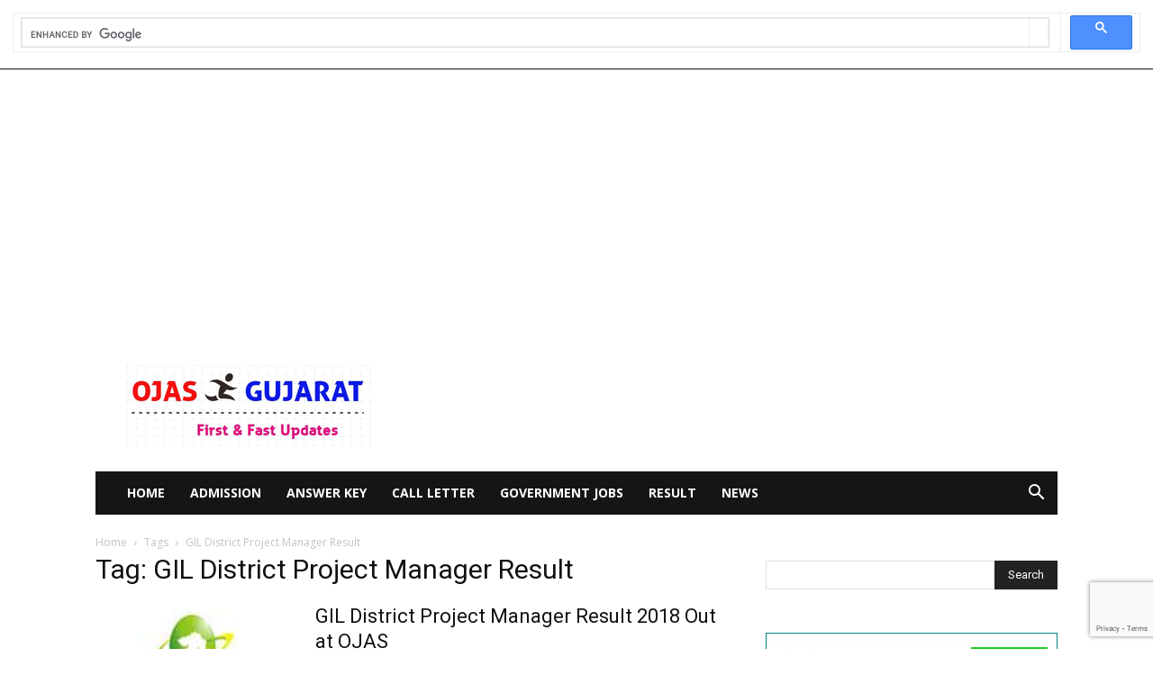

--- FILE ---
content_type: text/html; charset=utf-8
request_url: https://www.google.com/recaptcha/api2/anchor?ar=1&k=6LerZC0mAAAAAJTwG__pLQzOLlCq81x1JHEluLou&co=aHR0cHM6Ly93d3cub2phcy1ndWphcmF0LmNvLmluOjQ0Mw..&hl=en&v=TkacYOdEJbdB_JjX802TMer9&size=invisible&anchor-ms=20000&execute-ms=15000&cb=qwnocwu9h5r1
body_size: 45015
content:
<!DOCTYPE HTML><html dir="ltr" lang="en"><head><meta http-equiv="Content-Type" content="text/html; charset=UTF-8">
<meta http-equiv="X-UA-Compatible" content="IE=edge">
<title>reCAPTCHA</title>
<style type="text/css">
/* cyrillic-ext */
@font-face {
  font-family: 'Roboto';
  font-style: normal;
  font-weight: 400;
  src: url(//fonts.gstatic.com/s/roboto/v18/KFOmCnqEu92Fr1Mu72xKKTU1Kvnz.woff2) format('woff2');
  unicode-range: U+0460-052F, U+1C80-1C8A, U+20B4, U+2DE0-2DFF, U+A640-A69F, U+FE2E-FE2F;
}
/* cyrillic */
@font-face {
  font-family: 'Roboto';
  font-style: normal;
  font-weight: 400;
  src: url(//fonts.gstatic.com/s/roboto/v18/KFOmCnqEu92Fr1Mu5mxKKTU1Kvnz.woff2) format('woff2');
  unicode-range: U+0301, U+0400-045F, U+0490-0491, U+04B0-04B1, U+2116;
}
/* greek-ext */
@font-face {
  font-family: 'Roboto';
  font-style: normal;
  font-weight: 400;
  src: url(//fonts.gstatic.com/s/roboto/v18/KFOmCnqEu92Fr1Mu7mxKKTU1Kvnz.woff2) format('woff2');
  unicode-range: U+1F00-1FFF;
}
/* greek */
@font-face {
  font-family: 'Roboto';
  font-style: normal;
  font-weight: 400;
  src: url(//fonts.gstatic.com/s/roboto/v18/KFOmCnqEu92Fr1Mu4WxKKTU1Kvnz.woff2) format('woff2');
  unicode-range: U+0370-0377, U+037A-037F, U+0384-038A, U+038C, U+038E-03A1, U+03A3-03FF;
}
/* vietnamese */
@font-face {
  font-family: 'Roboto';
  font-style: normal;
  font-weight: 400;
  src: url(//fonts.gstatic.com/s/roboto/v18/KFOmCnqEu92Fr1Mu7WxKKTU1Kvnz.woff2) format('woff2');
  unicode-range: U+0102-0103, U+0110-0111, U+0128-0129, U+0168-0169, U+01A0-01A1, U+01AF-01B0, U+0300-0301, U+0303-0304, U+0308-0309, U+0323, U+0329, U+1EA0-1EF9, U+20AB;
}
/* latin-ext */
@font-face {
  font-family: 'Roboto';
  font-style: normal;
  font-weight: 400;
  src: url(//fonts.gstatic.com/s/roboto/v18/KFOmCnqEu92Fr1Mu7GxKKTU1Kvnz.woff2) format('woff2');
  unicode-range: U+0100-02BA, U+02BD-02C5, U+02C7-02CC, U+02CE-02D7, U+02DD-02FF, U+0304, U+0308, U+0329, U+1D00-1DBF, U+1E00-1E9F, U+1EF2-1EFF, U+2020, U+20A0-20AB, U+20AD-20C0, U+2113, U+2C60-2C7F, U+A720-A7FF;
}
/* latin */
@font-face {
  font-family: 'Roboto';
  font-style: normal;
  font-weight: 400;
  src: url(//fonts.gstatic.com/s/roboto/v18/KFOmCnqEu92Fr1Mu4mxKKTU1Kg.woff2) format('woff2');
  unicode-range: U+0000-00FF, U+0131, U+0152-0153, U+02BB-02BC, U+02C6, U+02DA, U+02DC, U+0304, U+0308, U+0329, U+2000-206F, U+20AC, U+2122, U+2191, U+2193, U+2212, U+2215, U+FEFF, U+FFFD;
}
/* cyrillic-ext */
@font-face {
  font-family: 'Roboto';
  font-style: normal;
  font-weight: 500;
  src: url(//fonts.gstatic.com/s/roboto/v18/KFOlCnqEu92Fr1MmEU9fCRc4AMP6lbBP.woff2) format('woff2');
  unicode-range: U+0460-052F, U+1C80-1C8A, U+20B4, U+2DE0-2DFF, U+A640-A69F, U+FE2E-FE2F;
}
/* cyrillic */
@font-face {
  font-family: 'Roboto';
  font-style: normal;
  font-weight: 500;
  src: url(//fonts.gstatic.com/s/roboto/v18/KFOlCnqEu92Fr1MmEU9fABc4AMP6lbBP.woff2) format('woff2');
  unicode-range: U+0301, U+0400-045F, U+0490-0491, U+04B0-04B1, U+2116;
}
/* greek-ext */
@font-face {
  font-family: 'Roboto';
  font-style: normal;
  font-weight: 500;
  src: url(//fonts.gstatic.com/s/roboto/v18/KFOlCnqEu92Fr1MmEU9fCBc4AMP6lbBP.woff2) format('woff2');
  unicode-range: U+1F00-1FFF;
}
/* greek */
@font-face {
  font-family: 'Roboto';
  font-style: normal;
  font-weight: 500;
  src: url(//fonts.gstatic.com/s/roboto/v18/KFOlCnqEu92Fr1MmEU9fBxc4AMP6lbBP.woff2) format('woff2');
  unicode-range: U+0370-0377, U+037A-037F, U+0384-038A, U+038C, U+038E-03A1, U+03A3-03FF;
}
/* vietnamese */
@font-face {
  font-family: 'Roboto';
  font-style: normal;
  font-weight: 500;
  src: url(//fonts.gstatic.com/s/roboto/v18/KFOlCnqEu92Fr1MmEU9fCxc4AMP6lbBP.woff2) format('woff2');
  unicode-range: U+0102-0103, U+0110-0111, U+0128-0129, U+0168-0169, U+01A0-01A1, U+01AF-01B0, U+0300-0301, U+0303-0304, U+0308-0309, U+0323, U+0329, U+1EA0-1EF9, U+20AB;
}
/* latin-ext */
@font-face {
  font-family: 'Roboto';
  font-style: normal;
  font-weight: 500;
  src: url(//fonts.gstatic.com/s/roboto/v18/KFOlCnqEu92Fr1MmEU9fChc4AMP6lbBP.woff2) format('woff2');
  unicode-range: U+0100-02BA, U+02BD-02C5, U+02C7-02CC, U+02CE-02D7, U+02DD-02FF, U+0304, U+0308, U+0329, U+1D00-1DBF, U+1E00-1E9F, U+1EF2-1EFF, U+2020, U+20A0-20AB, U+20AD-20C0, U+2113, U+2C60-2C7F, U+A720-A7FF;
}
/* latin */
@font-face {
  font-family: 'Roboto';
  font-style: normal;
  font-weight: 500;
  src: url(//fonts.gstatic.com/s/roboto/v18/KFOlCnqEu92Fr1MmEU9fBBc4AMP6lQ.woff2) format('woff2');
  unicode-range: U+0000-00FF, U+0131, U+0152-0153, U+02BB-02BC, U+02C6, U+02DA, U+02DC, U+0304, U+0308, U+0329, U+2000-206F, U+20AC, U+2122, U+2191, U+2193, U+2212, U+2215, U+FEFF, U+FFFD;
}
/* cyrillic-ext */
@font-face {
  font-family: 'Roboto';
  font-style: normal;
  font-weight: 900;
  src: url(//fonts.gstatic.com/s/roboto/v18/KFOlCnqEu92Fr1MmYUtfCRc4AMP6lbBP.woff2) format('woff2');
  unicode-range: U+0460-052F, U+1C80-1C8A, U+20B4, U+2DE0-2DFF, U+A640-A69F, U+FE2E-FE2F;
}
/* cyrillic */
@font-face {
  font-family: 'Roboto';
  font-style: normal;
  font-weight: 900;
  src: url(//fonts.gstatic.com/s/roboto/v18/KFOlCnqEu92Fr1MmYUtfABc4AMP6lbBP.woff2) format('woff2');
  unicode-range: U+0301, U+0400-045F, U+0490-0491, U+04B0-04B1, U+2116;
}
/* greek-ext */
@font-face {
  font-family: 'Roboto';
  font-style: normal;
  font-weight: 900;
  src: url(//fonts.gstatic.com/s/roboto/v18/KFOlCnqEu92Fr1MmYUtfCBc4AMP6lbBP.woff2) format('woff2');
  unicode-range: U+1F00-1FFF;
}
/* greek */
@font-face {
  font-family: 'Roboto';
  font-style: normal;
  font-weight: 900;
  src: url(//fonts.gstatic.com/s/roboto/v18/KFOlCnqEu92Fr1MmYUtfBxc4AMP6lbBP.woff2) format('woff2');
  unicode-range: U+0370-0377, U+037A-037F, U+0384-038A, U+038C, U+038E-03A1, U+03A3-03FF;
}
/* vietnamese */
@font-face {
  font-family: 'Roboto';
  font-style: normal;
  font-weight: 900;
  src: url(//fonts.gstatic.com/s/roboto/v18/KFOlCnqEu92Fr1MmYUtfCxc4AMP6lbBP.woff2) format('woff2');
  unicode-range: U+0102-0103, U+0110-0111, U+0128-0129, U+0168-0169, U+01A0-01A1, U+01AF-01B0, U+0300-0301, U+0303-0304, U+0308-0309, U+0323, U+0329, U+1EA0-1EF9, U+20AB;
}
/* latin-ext */
@font-face {
  font-family: 'Roboto';
  font-style: normal;
  font-weight: 900;
  src: url(//fonts.gstatic.com/s/roboto/v18/KFOlCnqEu92Fr1MmYUtfChc4AMP6lbBP.woff2) format('woff2');
  unicode-range: U+0100-02BA, U+02BD-02C5, U+02C7-02CC, U+02CE-02D7, U+02DD-02FF, U+0304, U+0308, U+0329, U+1D00-1DBF, U+1E00-1E9F, U+1EF2-1EFF, U+2020, U+20A0-20AB, U+20AD-20C0, U+2113, U+2C60-2C7F, U+A720-A7FF;
}
/* latin */
@font-face {
  font-family: 'Roboto';
  font-style: normal;
  font-weight: 900;
  src: url(//fonts.gstatic.com/s/roboto/v18/KFOlCnqEu92Fr1MmYUtfBBc4AMP6lQ.woff2) format('woff2');
  unicode-range: U+0000-00FF, U+0131, U+0152-0153, U+02BB-02BC, U+02C6, U+02DA, U+02DC, U+0304, U+0308, U+0329, U+2000-206F, U+20AC, U+2122, U+2191, U+2193, U+2212, U+2215, U+FEFF, U+FFFD;
}

</style>
<link rel="stylesheet" type="text/css" href="https://www.gstatic.com/recaptcha/releases/TkacYOdEJbdB_JjX802TMer9/styles__ltr.css">
<script nonce="hhOtmqmEW4WNv0GVolkQow" type="text/javascript">window['__recaptcha_api'] = 'https://www.google.com/recaptcha/api2/';</script>
<script type="text/javascript" src="https://www.gstatic.com/recaptcha/releases/TkacYOdEJbdB_JjX802TMer9/recaptcha__en.js" nonce="hhOtmqmEW4WNv0GVolkQow">
      
    </script></head>
<body><div id="rc-anchor-alert" class="rc-anchor-alert"></div>
<input type="hidden" id="recaptcha-token" value="[base64]">
<script type="text/javascript" nonce="hhOtmqmEW4WNv0GVolkQow">
      recaptcha.anchor.Main.init("[\x22ainput\x22,[\x22bgdata\x22,\x22\x22,\[base64]/[base64]/[base64]/[base64]/[base64]/[base64]/[base64]/[base64]/bmV3IFVbVl0oa1swXSk6bj09Mj9uZXcgVVtWXShrWzBdLGtbMV0pOm49PTM/bmV3IFVbVl0oa1swXSxrWzFdLGtbMl0pOm49PTQ/[base64]/WSh6LnN1YnN0cmluZygzKSxoLGMsSixLLHcsbCxlKTpaeSh6LGgpfSxqSD1TLnJlcXVlc3RJZGxlQ2FsbGJhY2s/[base64]/[base64]/MjU1Ono/NToyKSlyZXR1cm4gZmFsc2U7cmV0dXJuIShoLkQ9KChjPShoLmRIPUosWCh6PzQzMjoxMyxoKSksYSgxMyxoLGguVCksaC5nKS5wdXNoKFtWaixjLHo/[base64]/[base64]\x22,\[base64]\x22,\[base64]/wpZQwploQ8ODw4bDnEUMBwLDhsKFwphTwqwgU8KIw7tjd2DCgw1nwoMzwp7CuS/DhisSw6nDv3nCuS/CucOQw40gKQk5w4l9OcKeRcKZw6PChmrCoxnCoAvDjsO8w5jDn8KKdsOnG8Ovw6pOwrkGGUNJe8OKKMOzwosddVB8PnULesKlC11kXSzDo8KTwo0awqoaBSbDosOadMO7IMK5w6rDoMKrDCRRw4DCqwdnwpNfA8KMasKwwo/[base64]/CkMK5XMO8Z2I7M0PDnynCi8KFe8KJOsKAbnN7UShSw4QAw7XCmsKaL8OnAMK6w7hxeAhrwoVlLyHDhihJdFTCoCvClMKpwqTDkcOlw5VrKlbDncKyw6/Ds2k6wrcmAsKiw4PDiBfCtQtQN8OQw4I/MlEAGcO4EcKbHj7DvSfCmhYDw4LCnHBAw6HDiQ5Pw7HDlBoobwY5PVbCksKUMgFpfsKGbhQOwrp8MSIEVk1xIUEmw6fDvsKdwprDpU7DlRpjwoIBw4jCq3vClcObw6oAEjAcF8OTw5vDjGlRw4PCu8KgYk/[base64]/[base64]/CmynCixHDtsKcdsOtwqDCgcOAKkgmRinCsS8gMhIhH8Kfw5MZwpofcndFEsOgwqoQYsOWwoxZTsO+w64iwqnCgTjDugsOI8KUwrrCi8KIw6bDn8OOw4vDgMK+w7rCosK0w4ZSw7h0X8O/a8Kiw7dYw5TChDVhH2cvB8ORIx5wSMKjPRDDmyduCQwtwp3ClcOLw5bCi8KIW8OCV8KEXlBlw4dnwqjCsVlhV8KyZWnDsGrCrsKHEVXCiMKUBcOQZFxvCMONe8O5NFLDmTNFwpFowowFb8Ojw4zCg8K/wqzCp8KLw7Q+wq14w7fCo3/Cn8Ovw4fCiVnCmMOCwpEEWcOyET3CocOrEcKtQ8OXwrPCpxLCl8OhYcKuXhsJwrXDtsOFwowcWcKBwoXCnhHDkMKOGMK8w4B/w7PCgsKBwqrCixRBw68uw4zCoMOvG8Kow6fCg8O6QMOHLx9xw7xfwpVYwrrCiSnCk8O9DxFKw7PDm8KGCSVRw6DCkcOlw7gKwp3DgMOUw6zChXAgVwfClC4Ow63CmcOeMW3DqMOLFMKzQcOaw6/DgkxZwozCpxEYLRjCnsOaSXoOYAF/w5RvwoItV8KOMMK2KD0WGxvDr8KDRRAhwqEvw692PMORSXsQwqfDtj5gwrXCulp4w6vCpMOJSBJZd0skPR81wr/DssOtwqROw6/DjFTDr8O/ZsKneA7DosKceMONwr3CuATDssOPZ8K4F0LCvDDDscO6Cy3CnXnDnMKWVMK7GX4HW3VHDnbCiMKgw7UgwodtFjdJw4HCh8Ksw6zDpcKYw43CrAQHH8OjFCvDvCRrw6/CkcOlTMOrwoTDiyXDp8K0wodUNcKQwq/DgsOHaQoDQ8Kyw43ChGA+W0pCw4LDrMK7w6kuUxjCncKbw6XDrsKewrvCpBoiw41Kw5vDsTLDqMOITH9vJEcmw4lvV8KKw71vUHzDicKSwq/DrXwON8KXDMK8w5Afw6BEJ8KfO1HDrhY9R8KWw4piwps1Ul1NwrkqQ3jCgAvDg8K9w7VDNsKnXHrDicOHw6XChi/CgcObw4nCocOcZcOxD1jCgsKZw5TCui8ZV23Dl37DphbDmcKAWnBbf8K7EMO5NykmLHUIw4REIyHDnXdXIVtDB8O6XSTCi8Oiw4TDgG47OMOSbwbCjQPDksKbO295wrhOK3HCmVEfw5XDrjrDo8KOfyXCisOOw6YHRcORPMO/YDHCrz0RwpzDoRfCu8KPw5bDjsK6Z2ZhwoYMw7s0K8K5V8O/wovDvH5vw6bDpRNkw4XDlWbCtkQbwrwsScOxEsKcwowwFhfDvi0FNsKzO0bCusKQw4Jdwphiw6IAwoXCkcOKw6/CuAbDuWFYX8OWZiERbhfDpD13woLCg1XCiMKRIEQFwow9eBwFw73DkcOxKHHDjk10B8KyGcK3KsKGUMOQwqlzwpPCoC8/[base64]/wrPDiMKLwrDCgGM1P8KEw4/CsjJWw4vDoMKqU8O/[base64]/CsnADNsKywrHDlQDDjhRSw5jDk1nCn8OEw6PDphRubnRoScODwr0ATsKowo7Ds8O5wp/Dsjl5w6Vwc1xVQcOuw5bCqVMIfsKYwpTCl0d6M2rCiTw2GsO6S8KAVBnDiMOOdsKnwp4+wrLDii7Dl1YFHCN8dmLDt8OeO3fDicKABcKPE219H8K9wqgyHMKMw44bw6bCoB/DmsK6T2nDgwTDvWvCosKjw7t/PMOVwoPCrMKHLsOOwozCiMOXwqtCw5LDicO2amosw47DryATPTLDncOnJMO5MBxUQMKLSMKdSV9sw7wNBzrCthXDtUrCnMKPBMOkD8KVw4ZgbU5qw5R4H8OxUAsNewvCq8Oow4cCEWx3wqZCwrDDhGPCtsO/w5vDol0CdidlfyxIw7RHw65Aw50IQsOZeMOvL8KCRQkWA3zCmlYhUMOoaDkowojCiQtJwq/DhE7Dr2nDmsKUwpzCssORZcOaTsKxLXbDrG7DpsOCw67Dk8KfJgTCpsO5UcK7wp7DpiDDq8K6bMKmHlNWcwUmAsK7woDCnGjCj8OdIsO+wpPCgD/DgcOywps4wpULw6AQMMKxJn/DmsKpw47DksOnw4gawqoEAxvDtE4HQsKUw6bCvV/DkcOkbMO8b8OQw4h5w7/DrxrDkk9DScKUR8OjJ1h3OsKcIcOnwpA/BMOUcFDDp8Kxw6/DvMK0RWbDjE8jC8KnA1fDtsOvwpcMw7pNLCsLZcKAJMOxw4XCm8OUw7fCv8ORw73Cr2DDh8KSw7pWHg/CnmHCs8KgVsOQw4bDm2V/w4jDqxAtwpbDpUrDjDsjU8ONwp0dw7dpw6bDpMOXwo/[base64]/fhzDghoPw4h5wo3DuQjCuz7Cp8OTwofDgD3DksKPcS/Dhz16woIZL8O0OlLDi2bCilBYRMO1CTrCtjBuw5TCgCIVw5rCgj/[base64]/JsOoU8O6wqgpHMKFS8OJw7IGw6bDtVVlwq8jDcOBw4DDnsObXMORe8OsRw/CpcKSTcOJw4pgwohzN3gZT8KfwqXCn0vDnknDuk7DtMOYwqdhwqJrw57CsnJoUUFUw6VHeTfCtVgQZS/[base64]/w5EQw64Qw7pPR8ODw5XDhsKNwo8zX8OFIkPDlAPDt8OEwojDhHrCim3ClMKhw4TConrDjwHDlxvDh8OYw5rCt8OlUcKFw6EhYMO7aMKSR8O/C8Kfwp0Nw6xDwpHDr8Ksw4Y8JsO1w6zDrz1DYsKKw4lnwqUxw7tLw61sacKJVMKoJcOZPk8ibDEhczjDqVnDlsOYCcKewqVaZXUZfsOdw6nDpRbDn3NDLsO5w7XCgcO/[base64]/[base64]/DuMO0wp3ChAtpwrldEcONwrHDncOJZWUkwpAzM8OdecKmw5ctayHChGESw7DDicK7fHAJVVrClcK2LcOxwpLDicKTOMKEwoMIbMOtXSbDhAfCr8KzFMKwwoHDnMKHwpE1YyYXw4MOcirDhMOyw6J6OAzDoRfCqcKOwo95ehgJw4/CnSMBwoRvBQPCn8ODw7vCkDB8wrhiw4LCug3DtltDw5HDhjbDpcKlw70FFsKdwqDDhEbDkGHDksO9wrUkS3Y4w5IEwoo+dsOnD8OQwrrCsh/CuVjChcKnZAB0U8KJwo/Cu8Ofw7rDn8OyeSIKGwbDmzXCscKlZXdQdcOrYcKgw6/DjMO6bcKuw44nPcKaw7xpSMOSw5PDqVpzw4nDrMOBfcKkw5Nvwohiw6nDhsOXEsOCw5FGw7XDvMKLOUHDqghXw7jDhMKCXynCmWXClcKMVMKzKiDDkMKZcsOiARNOwoM7DsO7WHg6wqRPRiEuwq0WwodRCsKOBsOpw45HX0PDrFnCvwIewr/DqcKhwoBLe8Ktw57DqwzCrRbCg3pTE8Krw7fDvzTCuMOsFcKhFsKXw4oQwq5iCGRjElLDj8OzChHDosOzwpHCnMOEOlB2VsK9w7pZwo/[base64]/DmDPCn8OuH8K2wpk6NcO1w6p4QUTCtsOfw4LCgibCncKAEsKlw5fDhV7Dn8KbwpodwqHCjQdASCchU8OmwrsCwqnCsMK/fsKZwoTCu8KOwoTCtsONCwUgOMKxMMKXWz0vDW/[base64]/DknQrw5rDvxnCgsKuw4BPwr3ChVoXCMKjCsKaw5/[base64]/CtXkZAMOIJcOma2LCg29Xw5PDvV8JwrnCtBpmwrVFw5XDrgTCuUR8CsOJwodcPMOeOMKTJsK9wqgUw5LCji7CgsO2T29jTnbDqnvCln1ywpBvFMKwOD0mZsOywonDmXtWw781wpvCpDoTw7HDozBIZCPDhcKNwpspV8Ofw4zCo8OkwqldBU/DtEcxQW8fIcOaKHF2bVnDqMOveDp8WlIUwofCs8Oaw5rCrcKhSiAOLMKkw494wpAWwp3DjMKxGA3DtzlTWMKHcDDCg8OWCjzCvcOxDsK7wr5KwpzDt07Dr3PCikHDkVXCtW/DhMKeCBE0w6F8w4MsLMK6esK8HCNSGR3ChTHDlirDq3XDmkTDo8KFwr9xwpLCjsKzHFLDhSjCv8OaODbCt13DscK/[base64]/DusOuwo0bBCvDlcKHwoAvbHnDvsOYRDFSwoYEUkhuGMOUw67DmsKnw552w7cBXwzCh1B0MMKFw6oeQ8KUw744woB2ccKMwogTCUUYw4N9QMKPw6FIwrLCmsKtDFfCmsKOSTkLw6kmw7lBSHfDrsOwCl/DuygFFWMKeFZKwqltRRnDmx3DrsKpAih2VcKePcKNwpt2VBHDlWLCqXIqw7YhUlzDnMOVwoXDuBfDlMORecO/w60hSChVKQjDjz5SwrLDncOUGgrDpcKWMhZaLcOdwrvDgMO4w6nDgjbCk8OaJXPCisKnw448wpfCgh/[base64]/[base64]/DgMKSEC1zUcOlwonCrjjCp8K7woHDr2NRemfClsK9w4/Ck8OwwpbCiDFDwpXDtcO/wqhrw5k2w4EHPXAlw5jDrMKNHSbCkcOyWRTDt3zDncO0D09rwqIhwpREwpdVw5TDgVsOw58HJ8O+w64ow6DDtgZqH8Ogwr/DpcK/AsOuay9VdnAAYi/[base64]/CpVRyLcOvw6YMYX3CisOgPcKyM8KsYsKxDMObw4TDgW3DsGrDvGhnNMKre8OPBsO7w4lEexl7w6x6ZjwTSsO/aigQIMKXZ3ADw6/[base64]/ChQRfQWPDv8O9wrwNwrPCo8OcwpgBwqAyH8OLw7bDhVXDnsOSwprCpsORwpljw5EAJxzDhxlLwqVMw7JBKCjCmQIxIsKxbDstWQfDm8KXwp3CkEnCtsOZw5NSHMKmBMKCwo0bw53DhMKbKMKrw6Ucwp0Ew5kcdGXDridcwrUPw4wUwoHDn8OOFMOIwo/Dow8lw5cbTMKmQ1bCgC5ow6R3BFRkwpHChG1RDsK3dsO9RcKFN8KWUmzCoCfDgsOgOcOXPSXCrS/[base64]/IMKyHcOmw7hUw4NQZ1Riw6JAHsKXwoBGw7vDhFNOw6NpSsKceDBbwrTCtMOvF8Oxw70KMiIjEMKdI0nDuydRwozDtsOiG37CsTDCmcOvXcK8CcK7HcOxw5nCvA0xwosVw6DDgk7Cm8K8CsOowqPChsOGw4wGwrNkw6gFIA/CkMK8FsK6McOoAXjDrVPCu8Kzw7XDrk8zwoxRw47DhMOEwoNQwpTCl8Kkc8KQWcKeH8KEd3LDh35+wonDsDhuVy3CmMO7en5BHMKbMsKKw41XWmjDn8KfDcOhXg/DnEXCi8Kbw77CgEZ4w6Qpwod0wobCuhPCicOCP0slw7ERwrrChMOFw7TCg8K9w60twoDDh8Oew4XDr8Kew6jCukTClSNXCxJgwrLDt8OBwq4vbAJPVyLDv34cJ8KVw7EEw7bDpMOew7fDi8O0w4A3w6kNU8OZwpNcwpRDK8Ovw4/CoWnCn8KBw5/Ct8KaTcKATMOVwoZffsOJXMOpWnrCjcKkw4vDgWvCqMKYwrdKwqTCjcKuwq7CiVhMw7bDjcOrEsO1fMORAsKFBcO6w5YKwqnCvsO6w5/DvsOxw5/Dg8OLWcKMw6IYw7t8MMKow60+wqLDiDIBWWcWw7BCwodhDB8rYsODwoXDkcKaw7TCmg3Dkgwjd8Opd8OGSMO3w7PCn8KAbhnDoWtGOjDDpcOVMsOzKWMFdMO5FHDDjsOCI8KAwr/CoMOOGcKew7DDhUTDjSbCmm7CisO0wpjDvcKQPEESLmlmAgjDnsOuw5nCscKswozDqsOJXcK/PGp0IWkcwqoLQcKYIiHDpcKwwocLw73Dh21EwpDDtMKpwrXCknjDmsObw6XCssORwqBqw5RpFMKsw43DpcKjFcK6PcOQwp7ClMOBF0zCjgnDsHzCnsOFw5F+BRhlAsOowqoyL8KZw6zDpcOFYG/DmsOUTsOtwpjCncKwd8KNKR45WxnCqcOocMKlZXJUw6nChSoRAsOkDz1Iwo3Dt8OzSH7CicKCw5VrMcKQbcOpwoBDw5tJWMOvwpw1CQZATwN5b1/[base64]/CoVfDnFwyBsK6OHnCnXQjwqsxEWjDmyfCp3PCvmfDkMOkw4nDhcOrwoXCpTjDimDDi8OIw7RrPMKpw4USw6fCqBNmwoxLJi3Dv1/DnsKwwqcsLn3CrjfChsK7T1fDnWAeKW0bwogAVcKTw6LCoMK0OMKKB2VVTgAZwr5jw6XDv8OLDkdkccKdw4kqwrJxbmpSBV3CtcK1ZQ1VWh/DjsOPw6TDqU7CgMOVfx1jJVXDsMOnCR7Cp8Oqw6DDnh/DiQB1fMK0w6Zuw4jDjQ4NwoDDvgtIAcOlw69/w49bw4duE8KBQ8KNAsOjT8K/wr4iwpJzw5QofcKjJ8OAKMOuw5zCvcKCwrbDkicGw4jDnkcWAcOOccK2PMKOEsONLjQiV8O2wpHDicOjwr3DgsKSWXcVUMOVWSBZwpTDucOywrXCqMKpWsOICiQLQi4hLm1Ad8OodsK7wr/CqsKWwpoAw6zCnMODwp8mP8OYXcKTQ8KNw5g+wp3CmcOnwr7DpcODwr4GC17CpFPCg8OpdnrDvcKZw5PDkRfDnETCm8K8woB3PMO5c8O+w5/[base64]/w7Emw5UhRTJZBEvCjsKLw6PCoj0Hw7vCtjTDkhbDpsKAw5YYMWQ1X8KIw6XDvsKMRcOhw6ZNwrQtwppeHsK1woxCw5kiwqlsKMOrFg9ZX8Kkw4Qawq/Dg8OWwqcIw6LClgDCqDrCi8OLJF1eHsOBTcOuIG08w7dxwoB7w6o7wpgCwovCmQrDhMO7BsKQw7RAw6vCsMKRSsKJw4bDuAxgDCTDgjTDhMK3AMKuHcO6YShBw50HwovDlFInwr/CoXBHRsOdQzbCs8OyD8O2YmZoG8OHw5c8w5QRw53DhTbDsQI7w5oWRHTCtsO9w4rDj8KawoBxSgsFwrZiw5bCu8KNw6gVw7ANwqTCnBsawrFuwo5Gw7Umw50ew5/[base64]/DslJhw7LDtsOZOsOYPWUVD0oHw6I4EMKhwoDCkSd7McOUwq4pw4F4IF/CiF0cemMhBybCqX4Xbz/[base64]/DjmEdwocWwq9twpJZw50pwpANXV7DhXfDnsO9DwgWHiLDp8KUwp1naEbCjcOnezDChjfDg8KjCMK+LcO1HcOHw6pBw7/DvXrDkjbDnTAaw57CocKQUgRLw71+e8ONScOvwqJ7HsOwF1JXTENGwosGOS7CoQnCoMOCWkzDr8O/wrHDisKiFyEEwojCkcOUw5/ClR3CvyMkMTdLAsKgA8OlDcOrZ8K+wrgmwqTCj8OfB8KUWVrDuRsBwqo3aMK4wqzDu8KQw4sMwq5dElbCi2HDhg7DoG3CkydywoIVLR07PFl/w5IJesKWwo/DtmHDqcOwEkrDmTPDoyPColVxYERgZBouw65nHsK/aMO9w5NVb3nCpsOWw7zDrTbCt8OSbA5MDRTDssKQwp5Lw7kwwojCtEZMVMK9IsKZbXzCk3Q1wrjDrcO+wpktwolvUsOyw7pGw6Ylwpk+b8K/w7bDp8K8H8KpCmHDlwBlwq/CmxTDhMK7w5I9HcKqw6HCmS0XElnDnDp6PR7DnCFFw4fCi8Ozw55OYhcsIsOqwoDDp8OKTsKVw65XwqEOS8KvwqAvaMKXClAZOndZwq/CkMOTwqPCksOHMjoNwo0kFMK9NwzDj0PDv8KOw4AkLC8xwq87w5xPO8OfKsObw5YtXXJFRWjCqMO2XMKTfsKsOMKnw406wqVWwrXCssO+w6VOOmvCl8KIw7wWJTHDosODw63CssKvw6xkwohCWVfDvSrCpyDCqMOow5/CmFAUdcK5wpfDunl6HSTCnzp2wo9NIMK/dll5aXDDoEhCwpdCwozDozXDml1WwpFSMWHCrXLClcO3woZYannDg8KfwqjDu8OPw5E5esO7VCrDisO6AA57w5McSBdAbsOsLsKMMUnDlRA5dGHCnnJJw5N4I37CnMOXccO/wpfDoW/[base64]/Cr8KQIsK5wqDChjIFFV3DkzPCsMOvwpVkJcOVHsOpwpNVw50Mc37CmMKjJ8KNL1xAwqXDqg1Mw4BUD3/Ci0sjwrknwrUmw6pUEBLCugTCk8Oow6bCvMOLw43CrmbCocKywqFPwog6w4IFdcOhfMOkUMOJKy/CjMOnw6jDoznCqsKNwoImw6zCuFDDnMONwqnDt8O6w5nCv8OkdMONGcOhPRkyw5g2wod/NQjDlg7CuD/[base64]/[base64]/CsGI/Ej/DnsKMVcKiw4Muw7nDgFLDuWUxw6LCo1LCusO5d2I+RQRidxvDvmN6wqDDkTHDk8O4w6jDhBDDnMO2SMKjwqzCo8O7HMO4KxnDtQogWcOjR07Di8OEQ8KkN8KWw5nCjsKxwr0RwrzCiE3CnBRZIm9OUXfDlVvDjcOIWsOCw4/CkcK7wqfCqMOlwpp5cX0NFDYAal0JQcO0woHCgQ/DqXMcwqViw67Du8Khw7pJw73DqsKnTyIjw5YnacKHcSLDmMOZFsOqXjJPwqnDpgLDqsKDdGA1F8ObwqnDiRMzwpLDvMO5w4hWw6jCvDZUP8KIZcOnNG3DjMKKe0RMwoIdIcOsAF/CpHx6wqJiwrE2wo0GQinCmA3CoFTDgyXDnFjDv8OMAiR3Kxo9wqHDgHk1w7DChcOWw78TwovDp8OvYRsYw45swqd/SMKLAlTDjljDnMKTT31oAWbDosKkYAnCkGgfw6p6wrkhNR45E0LCocK7UHfCvcO/Z8KIdMOdwopMbcOEd1UBw5PDjVXDlUYqw6ILVyhHw7VJwoLDqgzDsmo/V1B9w57CuMKUw40cw4QzH8O1wq18wp3Ck8Opw73DpRjDhsONw5HCpVZSMz/Cq8O5w7pIcMO5w4xdw6/CowRmw69fa3V9OsOrwoNIwoLCk8KNw4tsV8KzIMOJUcKROFRvw6QUw6fCsMOBw6nCiWbCiEEiSFoswoDCsTEWwqVzKMKFw6peEsONET94YhoNdcKiwqjCoDkSOsK5w5N7FcOMIMODwojCmUNxw5fDtMKew5Ayw6kVBsKUwpbCkhnDncKywpPDl8KOT8KfUy/DhAjCgzbDusKEwobCj8Oww4ZPw7gVw7LDr23CvcOwwrHDmHXDjMKlA24PwplRw646T8KrwpIQZcKIw4jDsDXDtnnDrWsFwpZHwoHCviLDlcKNU8OiwqnCm8KrwrUVLT/[base64]/CqTvDo8Olw6BSwovCiTPCkQ8+wrXCl8Kow4LCkDQ1wqLDpVDCk8KQWMKkw47CnsK+wofDnBEEw5lFw47CrsO6HsObwqjChSUaMyJLEMK5woNEYxMOwoUGYcKJw4/[base64]/ChUwnFsOCHxN/w6Rxwo7CiR7Cu1nDihzCvMOrw4szw7ZWwozCr8OmR8KIYTvCosKuwowqw6pzw5Raw41Ow4wvwr5Ew6MiKW9ow6k6DnQVRW3CnmUqw7jDiMK5w6bChcKdScOfbsKuw61Kw5hSdW/CqQ4VLlckwojDpxMSw6zDiMKRw5QfQBl3wrvCm8KaHVfCq8KQWsK5AQLDilgXAxrDmMO2TW9xecKvEHfDssKlBsKmVyvDikI6w5bDu8OlM8Kcw5TDpVXCl8KEZhTCrBZbwqRlwpFJw5hDa8OEWG8vDyg6w6gpAA/[base64]/CvFIUwqrCnygUwrJKe1jCmsKyIHVxSSg/OMOFQsOzHWRcMsKxw7zDvzJwwqh6FUrDjlp5w6DCq1vDqsKHKBMlw7nCglsMwoTCoyNjb3/DijrChRnCksORwoXCksOdV27ClxnDgsO6Xi5dw7nDn3cDwq5hUMKkE8KzTB5lw5xhRsOGUVoRwop5wovDpcKDMsOeUT/DoATCt1nDgVDDv8O1wrbDhMKEwoI/EcO/P3VEXHNUQQPCgBzCnyvCmnDDrVI8X8K2LsKXworChT3DrSXClcKeZx7DhMKNG8OEwojDqsK5TsOBOcO1w4M/GUNww4LDtn3Dq8KLw5zCgW7CviPDrXIaw43DrMKowpY9S8OVwrbDoh7DrMOsHR3Dn8OQwrx/ej5UEMKsYEZgw513OMO9wo3Dv8K/LsKYworDv8KUwrPChz9twoRZwpMAw4PDu8O5Qm3CgWXCpcKrOyYTwp9awrRyK8OjehcnwrjCv8OGw7dOLgcmc8K5RcKkJsKUZTQ9wqJHw7l6bsKrf8K6GcOmV8Otw4dvw7TCrcK7w5nCi3glEcOIw4Agw7DCiMKnwqkCw7x7d3FOdsOdw4tPw5k0Xg/[base64]/Dgiw5L8KgLDkibsKZw5UQb8KndcKewoLDr8KEWGBuPjHCvcO0UcKgS1AjcyXChsO4GjxfLk1LwppOw6dbJ8Oyw5gbw67DvyA7ckTCr8K0woV/wrgKFywSw5bDoMKxOMKhSBXCmcOZwpLCrcKyw6vDocK2wrTDvhDCm8KXw4Z+wr7Co8OgVFzDuXhbaMK+w4zDkcOSwoQHw5lCXsOgw7JaGsOlXcOBwp7DoBdRwp/DncOsU8KYwoRwWV0Sw4l2w7fCtsOuwoDCuhPChMOMbgPCncOVwo/DqmQkw4NJwq9OV8KPw7smwr3CpR4nTnocwq3ChxvDoV4hwrQWworDl8ONI8KVwqUjw5JITcKyw7trw6Nrwp3DkWjDjMOSw6JxSz1jwpk0FxPDhz3Dkm9IEQ9Bw5pVJUJzwqEAEMOYXsKNwo3DtEnDv8Kww5jDn8KYwpJoawvChl5zw60qZ8OWwonCmlh/QUTCvMKhecOABwQzw6LCrEjChW9nwqQGw5zCgMOcRw5KJHh/R8O1Z8KoVMKxw4PCj8ODwrcXwptbSWzCpsO4Pmwywr/DssKEbjI0FcK2Mi/Cq04Uw6gMLsO/wqwUwqRpPnIxDQJgwrQKLMKbw4/DqT1MXznChMKGQG/CkMORw7oSEBVpFnDDjHfCqcKPw7PDjsKJCcO+w50Iw6fCt8KGI8OVUMONAERmwqtQKMOBwqtvw5jCqkbCu8KZMcKowpbCh3jDlknCjMK4eFRlwr08cwjCknLDgBDCq8KUSixxwr/DmlbDt8Ozw6jDgcKEIiQMUMOvwr/[base64]/DhULDlnlMLwpCNDR1w6x0eMOmwq1Ww7bDjnYpMWzCgX46w7gxwrtMw4bDuzzCql8Zw6bCsUowwq7DuyfDjUVfwrMcw4opw6APRCPCusKnUMK7wpjDs8OrwqlIwrdueBYqfx1CegzCgDEfU8OPw5vDkS87HkDDnHw6YMKJw4/DhsK3RcOEw6Rgw5Qywp/ClzBIw6Z0dj9GUAtWFMKbIMKNwrJwwoHDisKpwoB/MMK/wrxvAsOpw4IzJH0ywqpkwqLCusOzM8KdwpLDjcO3wr3CsMOLcxx3Ux7Dkgt2CsKOwqzDlDrClCzDnhrDqMO1w6EtfBPDmiLCq8KwesOvw7UIw4U0w7/CiMKUwoxJThvCnExMeCxfwo/Dm8KXVcKKwrbDvH1cwoU2DGXDq8O5XcOXb8KrY8KWw7DCmWh3w4nCpsKyw61WwrXCo1vDisO2aMOkw4RswrTCjy7CtlpOcRDCmMKrw59PTHHDpmTDjsKsJGPDrww6FBzDkxjDusOhw5IjQhlJJMKmw4PCoU17wq/ClsOfw5McwoVWw6QmwpUyGcKpwrTCqMOZw4FtNhJpXcK8dnnDncKkHMOuw7I4w7Qdwr9hSUkEwrPCr8OJw5zCsn8Gw6FWwpdTw7YowrXCkk7CsQrDt8KOXzPCn8OCXFbCsMKMC3bCssOETlRcQFhkwpvDrhUcwqonw4Row4Nfw5tKczHCmUMSQsObwqPDs8OUZMOsTE/Dr18rw6ANwr7Cr8O6Q0VdwpbDrsKEO0rDvcKww6rCnkDDh8KSwrckHMK4w6ljXAzDusKrwpnDvHvCuwDDjMOWLFDCr8O8YVnDjMK9w6s7wr/CpgViwrzCq3TDpTLDv8O2w5rDjnAMw77DpcK4wofDoW7CoMKFwqfDmMOLVcKMIkk3NcOeSmpoKUALwpBlw6XDkD/[base64]/w53CmEjDvUgDw75Rwq7Cl8OtwqN/QcKxw7zDtcOQw781JcKvccOmEkPDuhnCo8Kbw6JDUMOVL8KVw4g1NsKKw6zDlwV1wr7DhnzDggQWSQBVwokIScKww7jDhHbDiMKnwpTDuFUAQsO/[base64]/[base64]/[base64]/CusKHwodhM8Kdw4jCviI6OsOewrYEVDdRNcOWw4xEFUs1w4oMwowwwoXCucKowpZawrBfwo3Dh3tbDcKiwqTDjsOWw6/DlS/DgsKfDXJ6w7sdKsObw7ZJDAjCiBbCgQsmwrvDsXvDplrDksOdH8O4wqwCw7HChX/Do0bDg8KyeQvDnMOMZMKUw6/Dim9LDG/CrsKTQQfCuFBAw6XDocKqcUfDgsObwqgQwrMaAsKFd8KMZU3Dm2nCsDEVwoRVbnXCrsK1wovCgsOLw5zCvsOAw40Bw71hwqbClsKTwpzCncOfwrMpwp/CuRDCj05Qw4nDusKLw5DDu8O2wozDosKTVGbCgsKwJFQiccO3NMKAM1bDucKHw7Ecw7PDpMOqw4zDsQtnEMOSNcKUwprClsKJIDzCrxtSw4/[base64]/[base64]/T8OOPMO2FnbCqGFhVMK4w5LClsKVwp7DgMKgw59YwotKw7TCmsKSV8KSwp/CvU/DusKGf2PDgsO0wqEFDg7CuMKUJ8O2BsKRw4zCoMKleDTCr0jCm8KCw5c8wp9Uw5V8IGgrOR9pwpvCigXDnC5MdR4Kw6I8eSoDEcO4OGdPw6MqETg5wqhyV8K9dsKsRhfDsHDDvMKpw6vDmW3Cn8OTYAwCITrCmcKhw6PDvcK/UMOFI8Oew4zCk1zDqMK0Ok/CqsKAEsOzwoLDssO3WCrCtgDDkV3DrMOxccO1RMORdsKuwqcXDcO1woPDmcOyRwvCnTQ9wofCo0wHwqJcw5PDi8Kyw4cHC8OqwrLDtU/CqWDDvMOIAh5nX8OVw77Dr8KENU9Jwp3ClcKUw4BgFMO+w6/[base64]/OMOLwofDgcO9w4YsN8OCCcORw6bCvcK4BRbDv8OPwoNowohew5rDqsOITE/CicK/FsO1w4nCucONwqQMwp8BByjCgcKjek3DmQzCrlc9XUhre8Ozw6rCqFdsOE3CvsKlPMOMGMOlFj4qQ0tuFw/Cq3nDkcOqw7PCmcK3wpNIw6PDhTXDtxnCszXCs8OCw6HCuMO+wrk8wrk7JX93QVZ3w7jDmU/[base64]/DgsKcwqdGw5Z0w7fDmsOnwponw5pAwqPDjhvCljXCgMKcwrDDvhTCuF/Ds8OXwrc8wodhwr9XJcOKwpfDjXELXcKnw78QdcK9CcOoaMKEbCRZCsKEBcOueFUUaHZCw4Now7bDn3s+d8KLK1ovwp5/Px7Cix7DssOSwoQ/wrnCrsKCwpDDvFvDnHwTwqQFWcKuw7oew7HDtsOrN8KtwqbCmAY0wqwcJMOWwrImbiFIw6TDgcKHHsKdw6YxaBnCtMOmRcKkw5DCo8OFw7RJBsORwrTCrcKjbsKfUwPDv8ORw7fCpDjDi07CssK5w77CncOyWMKEwqXChsOMLl/DpjrCo3DDscKpwodiwp/CjAgAw5R5wox+KcOewqrDuwXDlsKhHcK8aWBIK8ONK1DCkMKTGAVtdMKEMsKAwpB1wonCkEk/AMOzwoEMRB/CssK/[base64]/DscK+UiNvw5TDpsKuw4bCh8KjVsKjw53Ds8OywoxFw4jCk8Ofw5cUwr/DqMO3w4PCh0Flw5XCnUrDpsKkEhvCgzjDu0/[base64]/DpCPDnMOAIyx9w7MDw4BEwq0uNsO1wrQoEcKswozCmsKEcsKfXjV3w7/[base64]/RmxOwo7CniJ4F8OpccOdw6TChcOiCMOtwpzDlBDDuMOeJEQuSTohf3/[base64]/DicOVwrXDjcOyEDLDqyAIeMK8bAXCgcK4JcObbCXCicOzWsOYIsOewrzDvw0Iw50pwp3DscO5wo9WSi/DtMOKw582PQdww5JLEsOpDATCtcONT0Ztw6nDsUoOFsOjZmPDj8OxwpbCshnCshfCtsOlw4jDvVMVGsOrBHDDlELDpsKGw60nwp/Ct8OQwpgzMkDCn3pFwqFdJMObSCpCX8Kaw7hMecKqw6LDj8OsIk/DoMKcw4DCvh7DrsKbw5XCh8Kwwqgcwo9RWmxbw6rCoStFS8K/w6DCj8KiScO+wonDncKkwo8Uf11nDMKLGMKHwqU/KMOGM8KNMsKrw63DvFLDm0LCuMK6w6nCkMKcwqZURMOUw5HDiH8sDyrCmwoRw5cOwq8LwqjCjVrCscO2w4/DkkxOw6DCicOtPwfCu8O8w5V8wprCqi96w7dKwpNFw5Yzw47DpsOQdcO0wqwYwrJ1IsKMJMO2TDHCqFjDmsO+XcO7eMKXwrAOw4B/[base64]/CqD7DnsKTBcKCUzUiecOQwrrDgCHCg8KCQsKYwqTCoXLDnVc7DsKjLGjCj8KlwoYIw7HDoW/DlVlHw7d/LnTDpMKeHMObw7XDhwxIUnZIQcK4JcKyaBLDrsOZO8KQwpdkWcKtw41XWsK/[base64]/Ci2TDvsK5HRI1Fywsdw7CnsK6w5Mvw4zCn8OOwpsiDiwhHx0WLMO/[base64]/[base64]/DjlTDuwIAb8OqdgHCkARJUMKjMMOmBMOqwqXDuMOMKkgvw4vCjMOGw7UyXTV1YjLCkBJjwqPCssKNeiHCuGtfSjHDhW/CncKaLw4/L3TDtR1rw4wyw5vCn8Ohw5PCpCfCuMOAU8Oiw4TCkkd8wpPCjynDl1IOQ0zDvAtuwo0uJ8Oqw4UIw7t+wpInw6dlw7tQN8O+w5FQw6nDqRgMECbCtcKuRcOnE8Oww7cYA8OZSgPCmGcXwpnCkC/Ds2Rvwosfw7kXKC81ASzCmTHDosO8BsOdGTfCtcKewo9LIzhKw5PCmcKWfC7Dpghcwq7DlMKZwp7Cn8KWQ8OJX395YSpBwpYPwoJowpNuwqbCi0rDhXvDgD5tw4vDhXs2w6RVMEpVw4bDiW3DmMK/UDhpDw\\u003d\\u003d\x22],null,[\x22conf\x22,null,\x226LerZC0mAAAAAJTwG__pLQzOLlCq81x1JHEluLou\x22,0,null,null,null,1,[21,125,63,73,95,87,41,43,42,83,102,105,109,121],[7668936,434],0,null,null,null,null,0,null,0,null,700,1,null,0,\[base64]/tzcYADoGZWF6dTZkEg4Iiv2INxgAOgVNZklJNBoZCAMSFR0U8JfjNw7/vqUGGcSdCRmc4owCGQ\\u003d\\u003d\x22,0,0,null,null,1,null,0,0],\x22https://www.ojas-gujarat.co.in:443\x22,null,[3,1,1],null,null,null,1,3600,[\x22https://www.google.com/intl/en/policies/privacy/\x22,\x22https://www.google.com/intl/en/policies/terms/\x22],\x229dPR9bf1WadM8bnKHde5vDYI6sM/VCrFmgsMcO4mW2w\\u003d\x22,1,0,null,1,1763890844505,0,0,[174],null,[4],\x22RC-hZfkpMPl0ZLFpA\x22,null,null,null,null,null,\x220dAFcWeA4QRzmivhHctRVvRppTcn6HIwKqfYMl3Pi5OPU_AcWWynpZeISpzXo3aVerYckgnSbzQ2eq3t35GDJIx-5qSDP_ecZLBA\x22,1763973644467]");
    </script></body></html>

--- FILE ---
content_type: text/html; charset=utf-8
request_url: https://www.google.com/recaptcha/api2/aframe
body_size: -268
content:
<!DOCTYPE HTML><html><head><meta http-equiv="content-type" content="text/html; charset=UTF-8"></head><body><script nonce="qRuhfWBxZaT9gGI7TUcZKw">/** Anti-fraud and anti-abuse applications only. See google.com/recaptcha */ try{var clients={'sodar':'https://pagead2.googlesyndication.com/pagead/sodar?'};window.addEventListener("message",function(a){try{if(a.source===window.parent){var b=JSON.parse(a.data);var c=clients[b['id']];if(c){var d=document.createElement('img');d.src=c+b['params']+'&rc='+(localStorage.getItem("rc::a")?sessionStorage.getItem("rc::b"):"");window.document.body.appendChild(d);sessionStorage.setItem("rc::e",parseInt(sessionStorage.getItem("rc::e")||0)+1);localStorage.setItem("rc::h",'1763887245787');}}}catch(b){}});window.parent.postMessage("_grecaptcha_ready", "*");}catch(b){}</script></body></html>